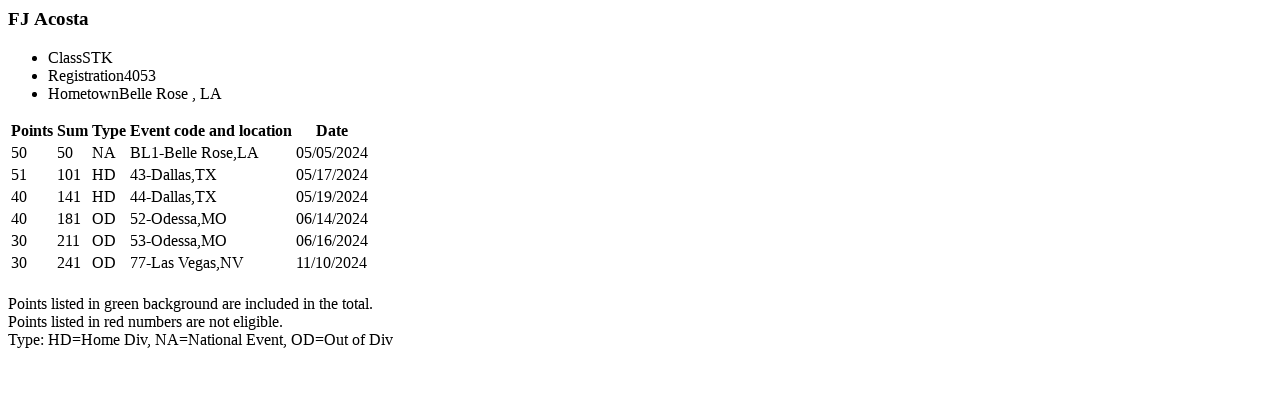

--- FILE ---
content_type: text/html; charset=UTF-8
request_url: https://www.nhra.com/drupal-api/standings/points-detail/modal/2024/45842/1/8
body_size: -2614
content:
<meta name="robots" content="noindex" />
  <div class="dialog-off-canvas-main-canvas" data-off-canvas-main-canvas>
    <div data-drupal-messages-fallback class="hidden"></div><div id="block-mainpagecontent" class="block block-system block-system-main-block">
  
    
              <div class="points-detail">
                                    <div class="points-detail__header">
                <h3 class="points-detail__title">FJ Acosta </h3>
                <ul class="meta-list">
                    <li class="meta-list__item"><span class="meta-list__label">Class</span><span class="meta-list__data">STK</span></li>
                    <li class="meta-list__item"><span class="meta-list__label">Registration</span><span class="meta-list__data">4053</span></li>
                    <li class="meta-list__item"><span class="meta-list__label">Hometown</span><span class="meta-list__data">Belle Rose      , LA</span></li>
                </ul>
            </div>
            <div class="points-detail-table">
                <table class="table table--detail-points">
                    <thead>
                    <tr>
                        <th class="table__right">Points</th>
                        <th class="table__right">Sum</th>
                        <th class="table__right">Type</th>
                        <th class="table__right">Event code and location</th>
                        <th class="table__right">Date</th>
                    </tr>
                    </thead>
                    <tbody>

                                                                                            <tr>
                            <td class="table__right table__contain table__highlight">50</td>
                            <td class="table__right">50</td>
                            <td class="table__right">NA</td>
                            <td class="table__right"> BL1-Belle Rose,LA</td>
                            <td class="table__right">05/05/2024</td>
                        </tr>
                                                                                                                    <tr>
                            <td class="table__right table__contain table__highlight">51</td>
                            <td class="table__right">101</td>
                            <td class="table__right">HD</td>
                            <td class="table__right"> 43-Dallas,TX</td>
                            <td class="table__right">05/17/2024</td>
                        </tr>
                                                                                                                    <tr>
                            <td class="table__right table__contain table__highlight">40</td>
                            <td class="table__right">141</td>
                            <td class="table__right">HD</td>
                            <td class="table__right"> 44-Dallas,TX</td>
                            <td class="table__right">05/19/2024</td>
                        </tr>
                                                                                                                    <tr>
                            <td class="table__right table__contain table__highlight">40</td>
                            <td class="table__right">181</td>
                            <td class="table__right">OD</td>
                            <td class="table__right"> 52-Odessa,MO</td>
                            <td class="table__right">06/14/2024</td>
                        </tr>
                                                                                                                    <tr>
                            <td class="table__right table__contain table__highlight">30</td>
                            <td class="table__right">211</td>
                            <td class="table__right">OD</td>
                            <td class="table__right"> 53-Odessa,MO</td>
                            <td class="table__right">06/16/2024</td>
                        </tr>
                                                                                                                    <tr>
                            <td class="table__right table__contain table__highlight">30</td>
                            <td class="table__right">241</td>
                            <td class="table__right">OD</td>
                            <td class="table__right"> 77-Las Vegas,NV</td>
                            <td class="table__right">11/10/2024</td>
                        </tr>
                                            
                    </tbody>
                </table>
                <p style="margin-top: 20px; margin-bottom: 30px"> Points listed in green background are included in the total. <br />
                    Points listed in red numbers are not eligible.<br />
                    Type: HD=Home Div,  NA=National Event,  OD=Out of Div</p>
            </div>

                                                                                                                                                                                                
                    </div>
    
  </div>

  </div>
